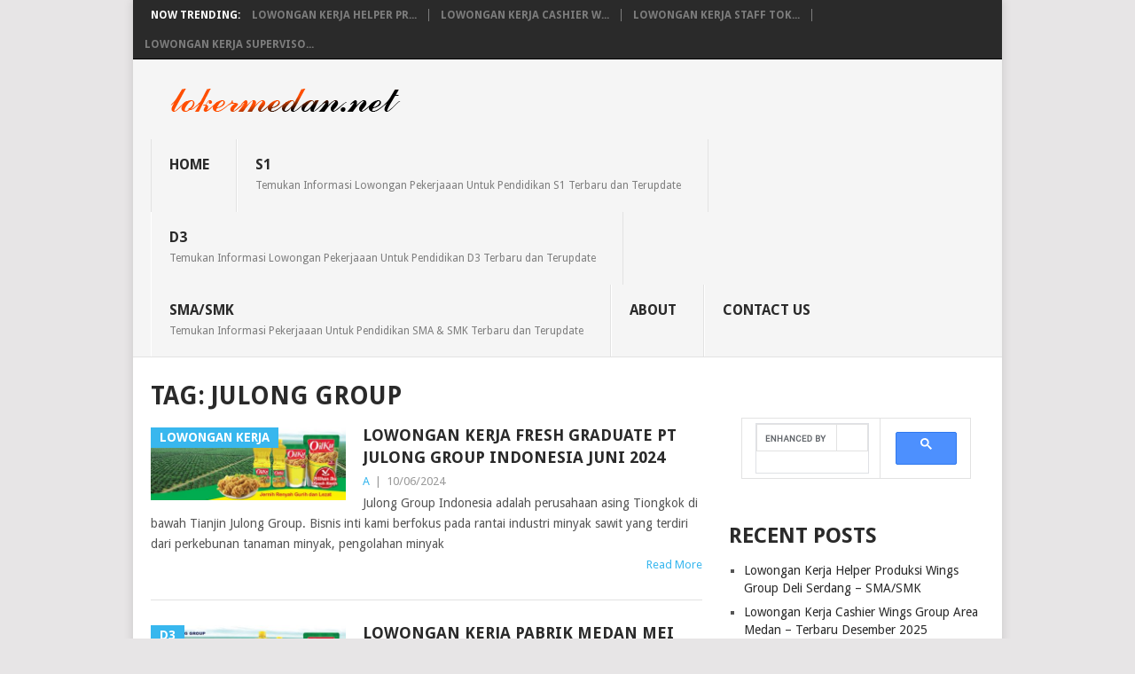

--- FILE ---
content_type: text/html; charset=UTF-8
request_url: https://lokermedan.net/tag/julong-group/
body_size: 13916
content:
<!DOCTYPE html>
<html lang="en-US" prefix="og: https://ogp.me/ns#">
<head>
<meta charset="UTF-8">
<meta name="viewport" content="width=device-width, initial-scale=1">
<link rel="profile" href="http://gmpg.org/xfn/11">
<link rel="pingback" href="https://lokermedan.net/xmlrpc.php">

<!-- Search Engine Optimization by Rank Math PRO - https://rankmath.com/ -->
<title>Julong Group Archives - Loker Medan - Lowongan Kerja Medan 2025</title>
<meta name="robots" content="follow, index, max-snippet:-1, max-video-preview:-1, max-image-preview:large"/>
<link rel="canonical" href="https://lokermedan.net/tag/julong-group/" />
<meta property="og:locale" content="en_US" />
<meta property="og:type" content="article" />
<meta property="og:title" content="Julong Group Archives - Loker Medan - Lowongan Kerja Medan 2025" />
<meta property="og:url" content="https://lokermedan.net/tag/julong-group/" />
<meta property="og:site_name" content="Loker Medan - Lowongan Kerja Medan Terbaru 2024" />
<meta property="article:publisher" content="https://www.facebook.com/lokermedann" />
<meta property="og:image" content="https://lokermedan.net/wp-content/uploads/2021/09/cropped-LM.jpg" />
<meta property="og:image:secure_url" content="https://lokermedan.net/wp-content/uploads/2021/09/cropped-LM.jpg" />
<meta property="og:image:width" content="512" />
<meta property="og:image:height" content="512" />
<meta property="og:image:alt" content="Loker Medan" />
<meta property="og:image:type" content="image/jpeg" />
<meta name="twitter:card" content="summary_large_image" />
<meta name="twitter:title" content="Julong Group Archives - Loker Medan - Lowongan Kerja Medan 2025" />
<meta name="twitter:site" content="@https://twitter.com/LokermedanN" />
<meta name="twitter:image" content="https://lokermedan.net/wp-content/uploads/2021/09/cropped-LM.jpg" />
<meta name="twitter:label1" content="Posts" />
<meta name="twitter:data1" content="4" />
<script type="application/ld+json" class="rank-math-schema-pro">{"@context":"https://schema.org","@graph":[{"@type":"Person","@id":"https://lokermedan.net/#person","name":"A","sameAs":["https://www.facebook.com/lokermedann","https://twitter.com/https://twitter.com/LokermedanN"],"image":{"@type":"ImageObject","@id":"https://lokermedan.net/#logo","url":"https://lokermedan.net/wp-content/uploads/2021/12/cropped-lokermedan.net_-e1643017400845.png","contentUrl":"https://lokermedan.net/wp-content/uploads/2021/12/cropped-lokermedan.net_-e1643017400845.png","caption":"Loker Medan - Lowongan Kerja Medan Terbaru 2024","inLanguage":"en-US","width":"150","height":"34"}},{"@type":"WebSite","@id":"https://lokermedan.net/#website","url":"https://lokermedan.net","name":"Loker Medan - Lowongan Kerja Medan Terbaru 2024","alternateName":"Lowongan Kerja Medan","publisher":{"@id":"https://lokermedan.net/#person"},"inLanguage":"en-US"},{"@type":"BreadcrumbList","@id":"https://lokermedan.net/tag/julong-group/#breadcrumb","itemListElement":[{"@type":"ListItem","position":"1","item":{"@id":"https://lokermedan.net","name":"Home"}},{"@type":"ListItem","position":"2","item":{"@id":"https://lokermedan.net/tag/julong-group/","name":"Julong Group"}}]},{"@type":"CollectionPage","@id":"https://lokermedan.net/tag/julong-group/#webpage","url":"https://lokermedan.net/tag/julong-group/","name":"Julong Group Archives - Loker Medan - Lowongan Kerja Medan 2025","isPartOf":{"@id":"https://lokermedan.net/#website"},"inLanguage":"en-US","breadcrumb":{"@id":"https://lokermedan.net/tag/julong-group/#breadcrumb"}}]}</script>
<!-- /Rank Math WordPress SEO plugin -->

<link rel='dns-prefetch' href='//www.googletagmanager.com' />
<link rel='dns-prefetch' href='//fonts.googleapis.com' />
<link rel="alternate" type="application/rss+xml" title="Loker Medan - Lowongan Kerja Medan 2025 &raquo; Feed" href="https://lokermedan.net/feed/" />
<link rel="alternate" type="application/rss+xml" title="Loker Medan - Lowongan Kerja Medan 2025 &raquo; Comments Feed" href="https://lokermedan.net/comments/feed/" />
<link rel="alternate" type="application/rss+xml" title="Loker Medan - Lowongan Kerja Medan 2025 &raquo; Julong Group Tag Feed" href="https://lokermedan.net/tag/julong-group/feed/" />
<style id='wp-img-auto-sizes-contain-inline-css' type='text/css'>
img:is([sizes=auto i],[sizes^="auto," i]){contain-intrinsic-size:3000px 1500px}
/*# sourceURL=wp-img-auto-sizes-contain-inline-css */
</style>
<style id='wp-emoji-styles-inline-css' type='text/css'>

	img.wp-smiley, img.emoji {
		display: inline !important;
		border: none !important;
		box-shadow: none !important;
		height: 1em !important;
		width: 1em !important;
		margin: 0 0.07em !important;
		vertical-align: -0.1em !important;
		background: none !important;
		padding: 0 !important;
	}
/*# sourceURL=wp-emoji-styles-inline-css */
</style>
<style id='wp-block-library-inline-css' type='text/css'>
:root{--wp-block-synced-color:#7a00df;--wp-block-synced-color--rgb:122,0,223;--wp-bound-block-color:var(--wp-block-synced-color);--wp-editor-canvas-background:#ddd;--wp-admin-theme-color:#007cba;--wp-admin-theme-color--rgb:0,124,186;--wp-admin-theme-color-darker-10:#006ba1;--wp-admin-theme-color-darker-10--rgb:0,107,160.5;--wp-admin-theme-color-darker-20:#005a87;--wp-admin-theme-color-darker-20--rgb:0,90,135;--wp-admin-border-width-focus:2px}@media (min-resolution:192dpi){:root{--wp-admin-border-width-focus:1.5px}}.wp-element-button{cursor:pointer}:root .has-very-light-gray-background-color{background-color:#eee}:root .has-very-dark-gray-background-color{background-color:#313131}:root .has-very-light-gray-color{color:#eee}:root .has-very-dark-gray-color{color:#313131}:root .has-vivid-green-cyan-to-vivid-cyan-blue-gradient-background{background:linear-gradient(135deg,#00d084,#0693e3)}:root .has-purple-crush-gradient-background{background:linear-gradient(135deg,#34e2e4,#4721fb 50%,#ab1dfe)}:root .has-hazy-dawn-gradient-background{background:linear-gradient(135deg,#faaca8,#dad0ec)}:root .has-subdued-olive-gradient-background{background:linear-gradient(135deg,#fafae1,#67a671)}:root .has-atomic-cream-gradient-background{background:linear-gradient(135deg,#fdd79a,#004a59)}:root .has-nightshade-gradient-background{background:linear-gradient(135deg,#330968,#31cdcf)}:root .has-midnight-gradient-background{background:linear-gradient(135deg,#020381,#2874fc)}:root{--wp--preset--font-size--normal:16px;--wp--preset--font-size--huge:42px}.has-regular-font-size{font-size:1em}.has-larger-font-size{font-size:2.625em}.has-normal-font-size{font-size:var(--wp--preset--font-size--normal)}.has-huge-font-size{font-size:var(--wp--preset--font-size--huge)}.has-text-align-center{text-align:center}.has-text-align-left{text-align:left}.has-text-align-right{text-align:right}.has-fit-text{white-space:nowrap!important}#end-resizable-editor-section{display:none}.aligncenter{clear:both}.items-justified-left{justify-content:flex-start}.items-justified-center{justify-content:center}.items-justified-right{justify-content:flex-end}.items-justified-space-between{justify-content:space-between}.screen-reader-text{border:0;clip-path:inset(50%);height:1px;margin:-1px;overflow:hidden;padding:0;position:absolute;width:1px;word-wrap:normal!important}.screen-reader-text:focus{background-color:#ddd;clip-path:none;color:#444;display:block;font-size:1em;height:auto;left:5px;line-height:normal;padding:15px 23px 14px;text-decoration:none;top:5px;width:auto;z-index:100000}html :where(.has-border-color){border-style:solid}html :where([style*=border-top-color]){border-top-style:solid}html :where([style*=border-right-color]){border-right-style:solid}html :where([style*=border-bottom-color]){border-bottom-style:solid}html :where([style*=border-left-color]){border-left-style:solid}html :where([style*=border-width]){border-style:solid}html :where([style*=border-top-width]){border-top-style:solid}html :where([style*=border-right-width]){border-right-style:solid}html :where([style*=border-bottom-width]){border-bottom-style:solid}html :where([style*=border-left-width]){border-left-style:solid}html :where(img[class*=wp-image-]){height:auto;max-width:100%}:where(figure){margin:0 0 1em}html :where(.is-position-sticky){--wp-admin--admin-bar--position-offset:var(--wp-admin--admin-bar--height,0px)}@media screen and (max-width:600px){html :where(.is-position-sticky){--wp-admin--admin-bar--position-offset:0px}}

/*# sourceURL=wp-block-library-inline-css */
</style><style id='wp-block-heading-inline-css' type='text/css'>
h1:where(.wp-block-heading).has-background,h2:where(.wp-block-heading).has-background,h3:where(.wp-block-heading).has-background,h4:where(.wp-block-heading).has-background,h5:where(.wp-block-heading).has-background,h6:where(.wp-block-heading).has-background{padding:1.25em 2.375em}h1.has-text-align-left[style*=writing-mode]:where([style*=vertical-lr]),h1.has-text-align-right[style*=writing-mode]:where([style*=vertical-rl]),h2.has-text-align-left[style*=writing-mode]:where([style*=vertical-lr]),h2.has-text-align-right[style*=writing-mode]:where([style*=vertical-rl]),h3.has-text-align-left[style*=writing-mode]:where([style*=vertical-lr]),h3.has-text-align-right[style*=writing-mode]:where([style*=vertical-rl]),h4.has-text-align-left[style*=writing-mode]:where([style*=vertical-lr]),h4.has-text-align-right[style*=writing-mode]:where([style*=vertical-rl]),h5.has-text-align-left[style*=writing-mode]:where([style*=vertical-lr]),h5.has-text-align-right[style*=writing-mode]:where([style*=vertical-rl]),h6.has-text-align-left[style*=writing-mode]:where([style*=vertical-lr]),h6.has-text-align-right[style*=writing-mode]:where([style*=vertical-rl]){rotate:180deg}
/*# sourceURL=https://lokermedan.net/wp-includes/blocks/heading/style.min.css */
</style>
<style id='wp-block-latest-posts-inline-css' type='text/css'>
.wp-block-latest-posts{box-sizing:border-box}.wp-block-latest-posts.alignleft{margin-right:2em}.wp-block-latest-posts.alignright{margin-left:2em}.wp-block-latest-posts.wp-block-latest-posts__list{list-style:none}.wp-block-latest-posts.wp-block-latest-posts__list li{clear:both;overflow-wrap:break-word}.wp-block-latest-posts.is-grid{display:flex;flex-wrap:wrap}.wp-block-latest-posts.is-grid li{margin:0 1.25em 1.25em 0;width:100%}@media (min-width:600px){.wp-block-latest-posts.columns-2 li{width:calc(50% - .625em)}.wp-block-latest-posts.columns-2 li:nth-child(2n){margin-right:0}.wp-block-latest-posts.columns-3 li{width:calc(33.33333% - .83333em)}.wp-block-latest-posts.columns-3 li:nth-child(3n){margin-right:0}.wp-block-latest-posts.columns-4 li{width:calc(25% - .9375em)}.wp-block-latest-posts.columns-4 li:nth-child(4n){margin-right:0}.wp-block-latest-posts.columns-5 li{width:calc(20% - 1em)}.wp-block-latest-posts.columns-5 li:nth-child(5n){margin-right:0}.wp-block-latest-posts.columns-6 li{width:calc(16.66667% - 1.04167em)}.wp-block-latest-posts.columns-6 li:nth-child(6n){margin-right:0}}:root :where(.wp-block-latest-posts.is-grid){padding:0}:root :where(.wp-block-latest-posts.wp-block-latest-posts__list){padding-left:0}.wp-block-latest-posts__post-author,.wp-block-latest-posts__post-date{display:block;font-size:.8125em}.wp-block-latest-posts__post-excerpt,.wp-block-latest-posts__post-full-content{margin-bottom:1em;margin-top:.5em}.wp-block-latest-posts__featured-image a{display:inline-block}.wp-block-latest-posts__featured-image img{height:auto;max-width:100%;width:auto}.wp-block-latest-posts__featured-image.alignleft{float:left;margin-right:1em}.wp-block-latest-posts__featured-image.alignright{float:right;margin-left:1em}.wp-block-latest-posts__featured-image.aligncenter{margin-bottom:1em;text-align:center}
/*# sourceURL=https://lokermedan.net/wp-includes/blocks/latest-posts/style.min.css */
</style>
<style id='wp-block-group-inline-css' type='text/css'>
.wp-block-group{box-sizing:border-box}:where(.wp-block-group.wp-block-group-is-layout-constrained){position:relative}
/*# sourceURL=https://lokermedan.net/wp-includes/blocks/group/style.min.css */
</style>
<style id='wp-block-group-theme-inline-css' type='text/css'>
:where(.wp-block-group.has-background){padding:1.25em 2.375em}
/*# sourceURL=https://lokermedan.net/wp-includes/blocks/group/theme.min.css */
</style>
<style id='global-styles-inline-css' type='text/css'>
:root{--wp--preset--aspect-ratio--square: 1;--wp--preset--aspect-ratio--4-3: 4/3;--wp--preset--aspect-ratio--3-4: 3/4;--wp--preset--aspect-ratio--3-2: 3/2;--wp--preset--aspect-ratio--2-3: 2/3;--wp--preset--aspect-ratio--16-9: 16/9;--wp--preset--aspect-ratio--9-16: 9/16;--wp--preset--color--black: #000000;--wp--preset--color--cyan-bluish-gray: #abb8c3;--wp--preset--color--white: #ffffff;--wp--preset--color--pale-pink: #f78da7;--wp--preset--color--vivid-red: #cf2e2e;--wp--preset--color--luminous-vivid-orange: #ff6900;--wp--preset--color--luminous-vivid-amber: #fcb900;--wp--preset--color--light-green-cyan: #7bdcb5;--wp--preset--color--vivid-green-cyan: #00d084;--wp--preset--color--pale-cyan-blue: #8ed1fc;--wp--preset--color--vivid-cyan-blue: #0693e3;--wp--preset--color--vivid-purple: #9b51e0;--wp--preset--gradient--vivid-cyan-blue-to-vivid-purple: linear-gradient(135deg,rgb(6,147,227) 0%,rgb(155,81,224) 100%);--wp--preset--gradient--light-green-cyan-to-vivid-green-cyan: linear-gradient(135deg,rgb(122,220,180) 0%,rgb(0,208,130) 100%);--wp--preset--gradient--luminous-vivid-amber-to-luminous-vivid-orange: linear-gradient(135deg,rgb(252,185,0) 0%,rgb(255,105,0) 100%);--wp--preset--gradient--luminous-vivid-orange-to-vivid-red: linear-gradient(135deg,rgb(255,105,0) 0%,rgb(207,46,46) 100%);--wp--preset--gradient--very-light-gray-to-cyan-bluish-gray: linear-gradient(135deg,rgb(238,238,238) 0%,rgb(169,184,195) 100%);--wp--preset--gradient--cool-to-warm-spectrum: linear-gradient(135deg,rgb(74,234,220) 0%,rgb(151,120,209) 20%,rgb(207,42,186) 40%,rgb(238,44,130) 60%,rgb(251,105,98) 80%,rgb(254,248,76) 100%);--wp--preset--gradient--blush-light-purple: linear-gradient(135deg,rgb(255,206,236) 0%,rgb(152,150,240) 100%);--wp--preset--gradient--blush-bordeaux: linear-gradient(135deg,rgb(254,205,165) 0%,rgb(254,45,45) 50%,rgb(107,0,62) 100%);--wp--preset--gradient--luminous-dusk: linear-gradient(135deg,rgb(255,203,112) 0%,rgb(199,81,192) 50%,rgb(65,88,208) 100%);--wp--preset--gradient--pale-ocean: linear-gradient(135deg,rgb(255,245,203) 0%,rgb(182,227,212) 50%,rgb(51,167,181) 100%);--wp--preset--gradient--electric-grass: linear-gradient(135deg,rgb(202,248,128) 0%,rgb(113,206,126) 100%);--wp--preset--gradient--midnight: linear-gradient(135deg,rgb(2,3,129) 0%,rgb(40,116,252) 100%);--wp--preset--font-size--small: 13px;--wp--preset--font-size--medium: 20px;--wp--preset--font-size--large: 36px;--wp--preset--font-size--x-large: 42px;--wp--preset--spacing--20: 0.44rem;--wp--preset--spacing--30: 0.67rem;--wp--preset--spacing--40: 1rem;--wp--preset--spacing--50: 1.5rem;--wp--preset--spacing--60: 2.25rem;--wp--preset--spacing--70: 3.38rem;--wp--preset--spacing--80: 5.06rem;--wp--preset--shadow--natural: 6px 6px 9px rgba(0, 0, 0, 0.2);--wp--preset--shadow--deep: 12px 12px 50px rgba(0, 0, 0, 0.4);--wp--preset--shadow--sharp: 6px 6px 0px rgba(0, 0, 0, 0.2);--wp--preset--shadow--outlined: 6px 6px 0px -3px rgb(255, 255, 255), 6px 6px rgb(0, 0, 0);--wp--preset--shadow--crisp: 6px 6px 0px rgb(0, 0, 0);}:where(.is-layout-flex){gap: 0.5em;}:where(.is-layout-grid){gap: 0.5em;}body .is-layout-flex{display: flex;}.is-layout-flex{flex-wrap: wrap;align-items: center;}.is-layout-flex > :is(*, div){margin: 0;}body .is-layout-grid{display: grid;}.is-layout-grid > :is(*, div){margin: 0;}:where(.wp-block-columns.is-layout-flex){gap: 2em;}:where(.wp-block-columns.is-layout-grid){gap: 2em;}:where(.wp-block-post-template.is-layout-flex){gap: 1.25em;}:where(.wp-block-post-template.is-layout-grid){gap: 1.25em;}.has-black-color{color: var(--wp--preset--color--black) !important;}.has-cyan-bluish-gray-color{color: var(--wp--preset--color--cyan-bluish-gray) !important;}.has-white-color{color: var(--wp--preset--color--white) !important;}.has-pale-pink-color{color: var(--wp--preset--color--pale-pink) !important;}.has-vivid-red-color{color: var(--wp--preset--color--vivid-red) !important;}.has-luminous-vivid-orange-color{color: var(--wp--preset--color--luminous-vivid-orange) !important;}.has-luminous-vivid-amber-color{color: var(--wp--preset--color--luminous-vivid-amber) !important;}.has-light-green-cyan-color{color: var(--wp--preset--color--light-green-cyan) !important;}.has-vivid-green-cyan-color{color: var(--wp--preset--color--vivid-green-cyan) !important;}.has-pale-cyan-blue-color{color: var(--wp--preset--color--pale-cyan-blue) !important;}.has-vivid-cyan-blue-color{color: var(--wp--preset--color--vivid-cyan-blue) !important;}.has-vivid-purple-color{color: var(--wp--preset--color--vivid-purple) !important;}.has-black-background-color{background-color: var(--wp--preset--color--black) !important;}.has-cyan-bluish-gray-background-color{background-color: var(--wp--preset--color--cyan-bluish-gray) !important;}.has-white-background-color{background-color: var(--wp--preset--color--white) !important;}.has-pale-pink-background-color{background-color: var(--wp--preset--color--pale-pink) !important;}.has-vivid-red-background-color{background-color: var(--wp--preset--color--vivid-red) !important;}.has-luminous-vivid-orange-background-color{background-color: var(--wp--preset--color--luminous-vivid-orange) !important;}.has-luminous-vivid-amber-background-color{background-color: var(--wp--preset--color--luminous-vivid-amber) !important;}.has-light-green-cyan-background-color{background-color: var(--wp--preset--color--light-green-cyan) !important;}.has-vivid-green-cyan-background-color{background-color: var(--wp--preset--color--vivid-green-cyan) !important;}.has-pale-cyan-blue-background-color{background-color: var(--wp--preset--color--pale-cyan-blue) !important;}.has-vivid-cyan-blue-background-color{background-color: var(--wp--preset--color--vivid-cyan-blue) !important;}.has-vivid-purple-background-color{background-color: var(--wp--preset--color--vivid-purple) !important;}.has-black-border-color{border-color: var(--wp--preset--color--black) !important;}.has-cyan-bluish-gray-border-color{border-color: var(--wp--preset--color--cyan-bluish-gray) !important;}.has-white-border-color{border-color: var(--wp--preset--color--white) !important;}.has-pale-pink-border-color{border-color: var(--wp--preset--color--pale-pink) !important;}.has-vivid-red-border-color{border-color: var(--wp--preset--color--vivid-red) !important;}.has-luminous-vivid-orange-border-color{border-color: var(--wp--preset--color--luminous-vivid-orange) !important;}.has-luminous-vivid-amber-border-color{border-color: var(--wp--preset--color--luminous-vivid-amber) !important;}.has-light-green-cyan-border-color{border-color: var(--wp--preset--color--light-green-cyan) !important;}.has-vivid-green-cyan-border-color{border-color: var(--wp--preset--color--vivid-green-cyan) !important;}.has-pale-cyan-blue-border-color{border-color: var(--wp--preset--color--pale-cyan-blue) !important;}.has-vivid-cyan-blue-border-color{border-color: var(--wp--preset--color--vivid-cyan-blue) !important;}.has-vivid-purple-border-color{border-color: var(--wp--preset--color--vivid-purple) !important;}.has-vivid-cyan-blue-to-vivid-purple-gradient-background{background: var(--wp--preset--gradient--vivid-cyan-blue-to-vivid-purple) !important;}.has-light-green-cyan-to-vivid-green-cyan-gradient-background{background: var(--wp--preset--gradient--light-green-cyan-to-vivid-green-cyan) !important;}.has-luminous-vivid-amber-to-luminous-vivid-orange-gradient-background{background: var(--wp--preset--gradient--luminous-vivid-amber-to-luminous-vivid-orange) !important;}.has-luminous-vivid-orange-to-vivid-red-gradient-background{background: var(--wp--preset--gradient--luminous-vivid-orange-to-vivid-red) !important;}.has-very-light-gray-to-cyan-bluish-gray-gradient-background{background: var(--wp--preset--gradient--very-light-gray-to-cyan-bluish-gray) !important;}.has-cool-to-warm-spectrum-gradient-background{background: var(--wp--preset--gradient--cool-to-warm-spectrum) !important;}.has-blush-light-purple-gradient-background{background: var(--wp--preset--gradient--blush-light-purple) !important;}.has-blush-bordeaux-gradient-background{background: var(--wp--preset--gradient--blush-bordeaux) !important;}.has-luminous-dusk-gradient-background{background: var(--wp--preset--gradient--luminous-dusk) !important;}.has-pale-ocean-gradient-background{background: var(--wp--preset--gradient--pale-ocean) !important;}.has-electric-grass-gradient-background{background: var(--wp--preset--gradient--electric-grass) !important;}.has-midnight-gradient-background{background: var(--wp--preset--gradient--midnight) !important;}.has-small-font-size{font-size: var(--wp--preset--font-size--small) !important;}.has-medium-font-size{font-size: var(--wp--preset--font-size--medium) !important;}.has-large-font-size{font-size: var(--wp--preset--font-size--large) !important;}.has-x-large-font-size{font-size: var(--wp--preset--font-size--x-large) !important;}
/*# sourceURL=global-styles-inline-css */
</style>

<style id='classic-theme-styles-inline-css' type='text/css'>
/*! This file is auto-generated */
.wp-block-button__link{color:#fff;background-color:#32373c;border-radius:9999px;box-shadow:none;text-decoration:none;padding:calc(.667em + 2px) calc(1.333em + 2px);font-size:1.125em}.wp-block-file__button{background:#32373c;color:#fff;text-decoration:none}
/*# sourceURL=/wp-includes/css/classic-themes.min.css */
</style>
<link rel='stylesheet' id='point-style-css' href='https://lokermedan.net/wp-content/themes/point/style.css?ver=6.9' type='text/css' media='all' />
<style id='point-style-inline-css' type='text/css'>

		a:hover, .menu .current-menu-item > a, .menu .current-menu-item, .current-menu-ancestor > a.sf-with-ul, .current-menu-ancestor, footer .textwidget a, .single_post a:not(.wp-block-button__link), #commentform a, .copyrights a:hover, a, footer .widget li a:hover, .menu > li:hover > a, .single_post .post-info a, .post-info a, .readMore a, .reply a, .fn a, .carousel a:hover, .single_post .related-posts a:hover, .sidebar.c-4-12 .textwidget a, footer .textwidget a, .sidebar.c-4-12 a:hover, .title a:hover, .trending-articles li a:hover { color: #38B7EE; }
		.review-result, .review-total-only { color: #38B7EE!important; }
		.nav-previous a, .nav-next a, .sub-menu, #commentform input#submit, .tagcloud a, #tabber ul.tabs li a.selected, .featured-cat, .mts-subscribe input[type='submit'], .pagination a, .widget .wpt_widget_content #tags-tab-content ul li a, .latestPost-review-wrapper, .pagination .dots, .primary-navigation #wpmm-megamenu .wpmm-posts .wpmm-pagination a, #wpmm-megamenu .review-total-only, body .latestPost-review-wrapper, .review-type-circle.wp-review-show-total { background: #38B7EE; color: #fff; } .header-button { background: #38B7EE; } #logo a { color: #blank; }
		
		
/*# sourceURL=point-style-inline-css */
</style>
<link rel='stylesheet' id='theme-slug-fonts-css' href='//fonts.googleapis.com/css?family=Droid+Sans%3A400%2C700&#038;subset=latin-ext' type='text/css' media='all' />
<script type="text/javascript" src="https://lokermedan.net/wp-includes/js/jquery/jquery.min.js?ver=3.7.1" id="jquery-core-js"></script>
<script type="text/javascript" src="https://lokermedan.net/wp-includes/js/jquery/jquery-migrate.min.js?ver=3.4.1" id="jquery-migrate-js"></script>
<script type="text/javascript" src="https://lokermedan.net/wp-content/themes/point/js/customscripts.js?ver=6.9" id="point-customscripts-js"></script>

<!-- Google tag (gtag.js) snippet added by Site Kit -->
<!-- Google Analytics snippet added by Site Kit -->
<script type="text/javascript" src="https://www.googletagmanager.com/gtag/js?id=G-MZ9MSS2LJX" id="google_gtagjs-js" async></script>
<script type="text/javascript" id="google_gtagjs-js-after">
/* <![CDATA[ */
window.dataLayer = window.dataLayer || [];function gtag(){dataLayer.push(arguments);}
gtag("set","linker",{"domains":["lokermedan.net"]});
gtag("js", new Date());
gtag("set", "developer_id.dZTNiMT", true);
gtag("config", "G-MZ9MSS2LJX");
 window._googlesitekit = window._googlesitekit || {}; window._googlesitekit.throttledEvents = []; window._googlesitekit.gtagEvent = (name, data) => { var key = JSON.stringify( { name, data } ); if ( !! window._googlesitekit.throttledEvents[ key ] ) { return; } window._googlesitekit.throttledEvents[ key ] = true; setTimeout( () => { delete window._googlesitekit.throttledEvents[ key ]; }, 5 ); gtag( "event", name, { ...data, event_source: "site-kit" } ); }; 
//# sourceURL=google_gtagjs-js-after
/* ]]> */
</script>
<link rel="https://api.w.org/" href="https://lokermedan.net/wp-json/" /><link rel="alternate" title="JSON" type="application/json" href="https://lokermedan.net/wp-json/wp/v2/tags/1110" /><link rel="EditURI" type="application/rsd+xml" title="RSD" href="https://lokermedan.net/xmlrpc.php?rsd" />
<meta name="generator" content="WordPress 6.9" />
<meta name="generator" content="Site Kit by Google 1.170.0" />
<!-- Google AdSense meta tags added by Site Kit -->
<meta name="google-adsense-platform-account" content="ca-host-pub-2644536267352236">
<meta name="google-adsense-platform-domain" content="sitekit.withgoogle.com">
<!-- End Google AdSense meta tags added by Site Kit -->
		<style type="text/css">
							.site-title, .site-description {
					position: absolute;
					clip: rect(1px, 1px, 1px, 1px);
				}
						</style>
		<link rel="icon" href="https://lokermedan.net/wp-content/uploads/2021/09/cropped-LM-32x32.jpg" sizes="32x32" />
<link rel="icon" href="https://lokermedan.net/wp-content/uploads/2021/09/cropped-LM-192x192.jpg" sizes="192x192" />
<link rel="apple-touch-icon" href="https://lokermedan.net/wp-content/uploads/2021/09/cropped-LM-180x180.jpg" />
<meta name="msapplication-TileImage" content="https://lokermedan.net/wp-content/uploads/2021/09/cropped-LM-270x270.jpg" />
</head>

<body id="blog" class="archive tag tag-julong-group tag-1110 wp-custom-logo wp-embed-responsive wp-theme-point boxed cslayout">

<div class="main-container clear">

				<div class="trending-articles">
				<ul>
					<li class="firstlink">Now Trending:</li>
													<li class="trendingPost">
									<a href="https://lokermedan.net/lowongan-kerja-helper-produksi-wings-group-deli-serdang-sma-smk/" title="Lowongan Kerja Helper Produksi Wings Group Deli Serdang – SMA/SMK" rel="bookmark">Lowongan Kerja Helper Pr...</a>
								</li>
																<li class="trendingPost">
									<a href="https://lokermedan.net/lowongan-kerja-cashier-wings-group-area-medan-terbaru-desember-2025/" title="Lowongan Kerja Cashier Wings Group Area Medan – Terbaru Desember 2025" rel="bookmark">Lowongan Kerja Cashier W...</a>
								</li>
																<li class="trendingPost">
									<a href="https://lokermedan.net/lowongan-kerja-staff-toko-di-kudu-creative-terbaru/" title="Lowongan Kerja Staff Toko di Kudu Creative Terbaru" rel="bookmark">Lowongan Kerja Staff Tok...</a>
								</li>
																<li class="trendingPost">
									<a href="https://lokermedan.net/lowongan-kerja-supervisor-warehouse-logistik-pt-aice-sumatera-industry-terbaru-penempatan-kek-sei-mangkei/" title="Lowongan Kerja Supervisor Warehouse Logistik PT Aice Sumatera Industry Terbaru – Penempatan KEK Sei Mangkei" rel="bookmark">Lowongan Kerja Superviso...</a>
								</li>
												</ul>
			</div>
					<header id="masthead" class="site-header" role="banner">
			<div class="site-branding">
															<h2 id="logo" class="image-logo" itemprop="headline">
							<a href="https://lokermedan.net"><img src="https://lokermedan.net/wp-content/uploads/2021/09/lokermedan.net_-2.png" alt="Loker Medan &#8211; Lowongan Kerja Medan 2025"></a>
						</h2><!-- END #logo -->
									
				<a href="#" id="pull" class="toggle-mobile-menu">Menu</a>
				<div class="primary-navigation">
					<nav id="navigation" class="mobile-menu-wrapper" role="navigation">
						<ul id="menu-menu-atas" class="menu clearfix"><li id="menu-item-3889" class="menu-item menu-item-type-custom menu-item-object-custom menu-item-home"><a href="https://lokermedan.net/">Home<br /><span class="sub"></span></a></li>
<li id="menu-item-3892" class="menu-item menu-item-type-taxonomy menu-item-object-category"><a href="https://lokermedan.net/category/lowongan-kerja/pendidikan/s1/">S1<br /><span class="sub">Temukan Informasi Lowongan Pekerjaaan Untuk Pendidikan S1 Terbaru dan Terupdate</span></a></li>
<li id="menu-item-3893" class="menu-item menu-item-type-taxonomy menu-item-object-category"><a href="https://lokermedan.net/category/lowongan-kerja/pendidikan/d3/">D3<br /><span class="sub">Temukan Informasi Lowongan Pekerjaaan Untuk Pendidikan D3 Terbaru dan Terupdate</span></a></li>
<li id="menu-item-3894" class="menu-item menu-item-type-taxonomy menu-item-object-category"><a href="https://lokermedan.net/category/lowongan-kerja/pendidikan/sma/">SMA/SMK<br /><span class="sub">Temukan Informasi Pekerjaaan Untuk Pendidikan SMA &#038; SMK Terbaru dan Terupdate</span></a></li>
<li id="menu-item-3890" class="menu-item menu-item-type-post_type menu-item-object-page"><a href="https://lokermedan.net/http-127-0-0-1-wordpress-page_id26/">About<br /><span class="sub"></span></a></li>
<li id="menu-item-3891" class="menu-item menu-item-type-post_type menu-item-object-page"><a href="https://lokermedan.net/contact-us/">Contact Us<br /><span class="sub"></span></a></li>
</ul>					</nav><!-- #navigation -->
				</div><!-- .primary-navigation -->
			</div><!-- .site-branding -->
		</header><!-- #masthead -->

		
<div id="page" class="home-page">
	<div class="content">
		<div class="article">
			<h1 class="postsby">
				<span>Tag: <span>Julong Group</span></span>
			</h1>
			
<article class="post excerpt">
				<a href="https://lokermedan.net/lowongan-kerja-fresh-graduate-pt-julong-group-indonesia-juni-2024/" title="Lowongan Kerja Fresh Graduate PT Julong Group Indonesia Juni 2024" id="featured-thumbnail">
				<div class="featured-thumbnail"><img width="220" height="81" src="https://lokermedan.net/wp-content/uploads/2022/10/Julong-Group.jpg" class="attachment-featured size-featured wp-post-image" alt="PT Julong Group Indonesia" title="" decoding="async" srcset="https://lokermedan.net/wp-content/uploads/2022/10/Julong-Group.jpg 1771w, https://lokermedan.net/wp-content/uploads/2022/10/Julong-Group-450x167.jpg 450w, https://lokermedan.net/wp-content/uploads/2022/10/Julong-Group-850x315.jpg 850w, https://lokermedan.net/wp-content/uploads/2022/10/Julong-Group-768x284.jpg 768w, https://lokermedan.net/wp-content/uploads/2022/10/Julong-Group-1536x569.jpg 1536w" sizes="(max-width: 220px) 100vw, 220px" /></div>				<div class="featured-cat">
					Lowongan Kerja				</div>
							</a>
				<header>
		<h2 class="title">
			<a href="https://lokermedan.net/lowongan-kerja-fresh-graduate-pt-julong-group-indonesia-juni-2024/" title="Lowongan Kerja Fresh Graduate PT Julong Group Indonesia Juni 2024" rel="bookmark">Lowongan Kerja Fresh Graduate PT Julong Group Indonesia Juni 2024</a>
		</h2>
		<div class="post-info"><span class="theauthor"><a href="https://lokermedan.net/author/ali/" title="Posts by A" rel="author">A</a></span> | <span class="thetime">10/06/2024</span></div>
	</header><!--.header-->
			<div class="post-content image-caption-format-1">
			Julong Group Indonesia adalah perusahaan asing Tiongkok di bawah Tianjin Julong Group. Bisnis inti kami berfokus pada rantai industri minyak sawit yang terdiri dari perkebunan tanaman minyak, pengolahan minyak		</div>
		<span class="readMore"><a href="https://lokermedan.net/lowongan-kerja-fresh-graduate-pt-julong-group-indonesia-juni-2024/" title="Lowongan Kerja Fresh Graduate PT Julong Group Indonesia Juni 2024" rel="nofollow">Read More</a></span>
	</article>

<article class="post excerpt">
				<a href="https://lokermedan.net/lowongan-kerja-pabrik-medan-mei-2023-julong-group/" title="Lowongan Kerja Pabrik Medan Mei 2023 Julong Group" id="featured-thumbnail">
				<div class="featured-thumbnail"><img width="220" height="81" src="https://lokermedan.net/wp-content/uploads/2022/10/Julong-Group.jpg" class="attachment-featured size-featured wp-post-image" alt="PT Julong Group Indonesia" title="" decoding="async" srcset="https://lokermedan.net/wp-content/uploads/2022/10/Julong-Group.jpg 1771w, https://lokermedan.net/wp-content/uploads/2022/10/Julong-Group-450x167.jpg 450w, https://lokermedan.net/wp-content/uploads/2022/10/Julong-Group-850x315.jpg 850w, https://lokermedan.net/wp-content/uploads/2022/10/Julong-Group-768x284.jpg 768w, https://lokermedan.net/wp-content/uploads/2022/10/Julong-Group-1536x569.jpg 1536w" sizes="(max-width: 220px) 100vw, 220px" /></div>				<div class="featured-cat">
					D3				</div>
							</a>
				<header>
		<h2 class="title">
			<a href="https://lokermedan.net/lowongan-kerja-pabrik-medan-mei-2023-julong-group/" title="Lowongan Kerja Pabrik Medan Mei 2023 Julong Group" rel="bookmark">Lowongan Kerja Pabrik Medan Mei 2023 Julong Group</a>
		</h2>
		<div class="post-info"><span class="theauthor"><a href="https://lokermedan.net/author/ali/" title="Posts by A" rel="author">A</a></span> | <span class="thetime">29/05/2023</span></div>
	</header><!--.header-->
			<div class="post-content image-caption-format-1">
			Julong Group Indonesia adalah perusahaan asing Tiongkok di bawah Tianjin Julong Group. Bisnis inti kami berfokus pada rantai industri minyak sawit yang terdiri dari perkebunan tanaman minyak, pengolahan minyak		</div>
		<span class="readMore"><a href="https://lokermedan.net/lowongan-kerja-pabrik-medan-mei-2023-julong-group/" title="Lowongan Kerja Pabrik Medan Mei 2023 Julong Group" rel="nofollow">Read More</a></span>
	</article>

<article class="post excerpt">
				<a href="https://lokermedan.net/lowongan-kerja-medan-februari-2022-pt-julong-group-indonesia/" title="Lowongan Kerja Medan Februari 2022 PT Julong Group Indonesia" id="featured-thumbnail">
				<div class="featured-thumbnail"><img width="220" height="81" src="https://lokermedan.net/wp-content/uploads/2022/10/Julong-Group.jpg" class="attachment-featured size-featured wp-post-image" alt="PT Julong Group Indonesia" title="" decoding="async" srcset="https://lokermedan.net/wp-content/uploads/2022/10/Julong-Group.jpg 1771w, https://lokermedan.net/wp-content/uploads/2022/10/Julong-Group-450x167.jpg 450w, https://lokermedan.net/wp-content/uploads/2022/10/Julong-Group-850x315.jpg 850w, https://lokermedan.net/wp-content/uploads/2022/10/Julong-Group-768x284.jpg 768w, https://lokermedan.net/wp-content/uploads/2022/10/Julong-Group-1536x569.jpg 1536w" sizes="(max-width: 220px) 100vw, 220px" /></div>				<div class="featured-cat">
					D3				</div>
							</a>
				<header>
		<h2 class="title">
			<a href="https://lokermedan.net/lowongan-kerja-medan-februari-2022-pt-julong-group-indonesia/" title="Lowongan Kerja Medan Februari 2022 PT Julong Group Indonesia" rel="bookmark">Lowongan Kerja Medan Februari 2022 PT Julong Group Indonesia</a>
		</h2>
		<div class="post-info"><span class="theauthor"><a href="https://lokermedan.net/author/ali/" title="Posts by A" rel="author">A</a></span> | <span class="thetime">06/02/2023</span></div>
	</header><!--.header-->
			<div class="post-content image-caption-format-1">
			Julong Group Indonesia adalah perusahaan asing Tiongkok di bawah Tianjin Julong Group. Bisnis inti kami berfokus pada rantai industri minyak sawit yang terdiri dari perkebunan tanaman minyak, pengolahan minyak		</div>
		<span class="readMore"><a href="https://lokermedan.net/lowongan-kerja-medan-februari-2022-pt-julong-group-indonesia/" title="Lowongan Kerja Medan Februari 2022 PT Julong Group Indonesia" rel="nofollow">Read More</a></span>
	</article>

<article class="post excerpt">
				<a href="https://lokermedan.net/lowongan-kerja-medan-oktober-julong-group-indonesia/" title="Lowongan Kerja Medan Oktober Julong Group Indonesia" id="featured-thumbnail">
				<div class="featured-thumbnail"><img width="220" height="81" src="https://lokermedan.net/wp-content/uploads/2022/10/Julong-Group.jpg" class="attachment-featured size-featured wp-post-image" alt="PT Julong Group Indonesia" title="" decoding="async" loading="lazy" srcset="https://lokermedan.net/wp-content/uploads/2022/10/Julong-Group.jpg 1771w, https://lokermedan.net/wp-content/uploads/2022/10/Julong-Group-450x167.jpg 450w, https://lokermedan.net/wp-content/uploads/2022/10/Julong-Group-850x315.jpg 850w, https://lokermedan.net/wp-content/uploads/2022/10/Julong-Group-768x284.jpg 768w, https://lokermedan.net/wp-content/uploads/2022/10/Julong-Group-1536x569.jpg 1536w" sizes="auto, (max-width: 220px) 100vw, 220px" /></div>				<div class="featured-cat">
					Lowongan Kerja				</div>
							</a>
				<header>
		<h2 class="title">
			<a href="https://lokermedan.net/lowongan-kerja-medan-oktober-julong-group-indonesia/" title="Lowongan Kerja Medan Oktober Julong Group Indonesia" rel="bookmark">Lowongan Kerja Medan Oktober Julong Group Indonesia</a>
		</h2>
		<div class="post-info"><span class="theauthor"><a href="https://lokermedan.net/author/ali/" title="Posts by A" rel="author">A</a></span> | <span class="thetime">21/10/2022</span></div>
	</header><!--.header-->
			<div class="post-content image-caption-format-1">
			Julong Group Indonesia adalah perusahaan asing Tiongkok di bawah Tianjin Julong Group. Bisnis inti kami berfokus pada rantai industri minyak sawit yang terdiri dari perkebunan tanaman minyak, pengolahan		</div>
		<span class="readMore"><a href="https://lokermedan.net/lowongan-kerja-medan-oktober-julong-group-indonesia/" title="Lowongan Kerja Medan Oktober Julong Group Indonesia" rel="nofollow">Read More</a></span>
	</article>
		<nav class="navigation posts-navigation" role="navigation">
			<!--Start Pagination-->
					</nav><!--End Pagination-->
		
		</div>
		
	<aside class="sidebar c-4-12">
		<div id="sidebars" class="sidebar">
			<div class="sidebar_list">
				<aside id="block-119" class="widget widget_block"></aside><aside id="block-2" class="widget widget_block"><script async src="https://cse.google.com/cse.js?cx=a6dece3db922d72d2"></script>
<div class="gcse-search"></div></aside><aside id="block-3" class="widget widget_block"><div class="wp-block-group"><div class="wp-block-group__inner-container is-layout-flow wp-block-group-is-layout-flow"><h2 class="wp-block-heading">Recent Posts</h2><ul class="wp-block-latest-posts__list wp-block-latest-posts"><li><a class="wp-block-latest-posts__post-title" href="https://lokermedan.net/lowongan-kerja-helper-produksi-wings-group-deli-serdang-sma-smk/">Lowongan Kerja Helper Produksi Wings Group Deli Serdang – SMA/SMK</a></li>
<li><a class="wp-block-latest-posts__post-title" href="https://lokermedan.net/lowongan-kerja-cashier-wings-group-area-medan-terbaru-desember-2025/">Lowongan Kerja Cashier Wings Group Area Medan – Terbaru Desember 2025</a></li>
<li><a class="wp-block-latest-posts__post-title" href="https://lokermedan.net/lowongan-kerja-staff-toko-di-kudu-creative-terbaru/">Lowongan Kerja Staff Toko di Kudu Creative Terbaru</a></li>
<li><a class="wp-block-latest-posts__post-title" href="https://lokermedan.net/lowongan-kerja-supervisor-warehouse-logistik-pt-aice-sumatera-industry-terbaru-penempatan-kek-sei-mangkei/">Lowongan Kerja Supervisor Warehouse Logistik PT Aice Sumatera Industry Terbaru – Penempatan KEK Sei Mangkei</a></li>
<li><a class="wp-block-latest-posts__post-title" href="https://lokermedan.net/lowongan-kerja-pt-lestari-alam-segar-pt-las-dibuka-untuk-posisi-packing-produksi-mechanical-engineer/">Lowongan Kerja PT Lestari Alam Segar (PT LAS): Dibuka Untuk Posisi Packing Produksi &#038; Mechanical Engineer</a></li>
</ul></div></div></aside><aside id="block-116" class="widget widget_block"><script async src="https://pagead2.googlesyndication.com/pagead/js/adsbygoogle.js?client=ca-pub-2678882937894787"
     crossorigin="anonymous"></script>
<ins class="adsbygoogle"
     style="display:block"
     data-ad-format="autorelaxed"
     data-ad-client="ca-pub-2678882937894787"
     data-ad-slot="6691328321"></ins>
<script>
     (adsbygoogle = window.adsbygoogle || []).push({});
</script></aside><aside id="block-118" class="widget widget_block"></aside><aside id="block-107" class="widget widget_block"><script async src="https://pagead2.googlesyndication.com/pagead/js/adsbygoogle.js?client=ca-pub-2678882937894787"
     crossorigin="anonymous"></script>
<ins class="adsbygoogle"
     style="display:block"
     data-ad-format="autorelaxed"
     data-ad-client="ca-pub-2678882937894787"
     data-ad-slot="6691328321"></ins>
<script>
     (adsbygoogle = window.adsbygoogle || []).push({});
</script></aside>			</div>
		</div><!--sidebars-->
	</aside>
		</div><!-- .content -->
</div><!-- #page -->

	<footer>
					<div class="carousel">
				<h3 class="frontTitle">
					<div class="latest">
											</div>
				</h3>
									<div class="excerpt">
						<a href="https://lokermedan.net/lowongan-kerja-helper-produksi-wings-group-deli-serdang-sma-smk/" title="Lowongan Kerja Helper Produksi Wings Group Deli Serdang – SMA/SMK" id="footer-thumbnail">
							<div>
								<div class="hover"><i class="point-icon icon-zoom-in"></i></div>
																	<img width="140" height="130" src="https://lokermedan.net/wp-content/uploads/2021/09/wings-140x130.jpg" class="attachment-carousel size-carousel wp-post-image" alt="PT Sayap Mas Utama" title="" decoding="async" loading="lazy" srcset="https://lokermedan.net/wp-content/uploads/2021/09/wings-140x130.jpg 140w, https://lokermedan.net/wp-content/uploads/2021/09/wings-60x57.jpg 60w" sizes="auto, (max-width: 140px) 100vw, 140px" />															</div>
							<p class="footer-title">
								<span class="featured-title">Lowongan Kerja Helper Produksi Wings Group Deli Serdang – SMA/SMK</span>
							</p>
						</a>
					</div><!--.post excerpt-->
										<div class="excerpt">
						<a href="https://lokermedan.net/lowongan-kerja-cashier-wings-group-area-medan-terbaru-desember-2025/" title="Lowongan Kerja Cashier Wings Group Area Medan – Terbaru Desember 2025" id="footer-thumbnail">
							<div>
								<div class="hover"><i class="point-icon icon-zoom-in"></i></div>
																	<img width="92" height="130" src="https://lokermedan.net/wp-content/uploads/2025/06/Lowongan-Kerja-PT-Sayap-Mas-Utama.jpg" class="attachment-carousel size-carousel wp-post-image" alt="lowongan-cashier-wings-medan-2025.jpg" title="" decoding="async" loading="lazy" srcset="https://lokermedan.net/wp-content/uploads/2025/06/Lowongan-Kerja-PT-Sayap-Mas-Utama.jpg 1241w, https://lokermedan.net/wp-content/uploads/2025/06/Lowongan-Kerja-PT-Sayap-Mas-Utama-318x450.jpg 318w, https://lokermedan.net/wp-content/uploads/2025/06/Lowongan-Kerja-PT-Sayap-Mas-Utama-601x850.jpg 601w, https://lokermedan.net/wp-content/uploads/2025/06/Lowongan-Kerja-PT-Sayap-Mas-Utama-768x1085.jpg 768w, https://lokermedan.net/wp-content/uploads/2025/06/Lowongan-Kerja-PT-Sayap-Mas-Utama-1087x1536.jpg 1087w" sizes="auto, (max-width: 92px) 100vw, 92px" />															</div>
							<p class="footer-title">
								<span class="featured-title">Lowongan Kerja Cashier Wings Group Area Medan – Terbaru Desember 2025</span>
							</p>
						</a>
					</div><!--.post excerpt-->
										<div class="excerpt">
						<a href="https://lokermedan.net/lowongan-kerja-staff-toko-di-kudu-creative-terbaru/" title="Lowongan Kerja Staff Toko di Kudu Creative Terbaru" id="footer-thumbnail">
							<div>
								<div class="hover"><i class="point-icon icon-zoom-in"></i></div>
																	<img width="140" height="130" src="https://lokermedan.net/wp-content/uploads/2025/12/WhatsApp-Image-2025-12-02-at-10.28.312-140x130.jpeg" class="attachment-carousel size-carousel wp-post-image" alt="Lowongan Kerja Staff Toko di Kudu Creative Terbaru" title="" decoding="async" loading="lazy" srcset="https://lokermedan.net/wp-content/uploads/2025/12/WhatsApp-Image-2025-12-02-at-10.28.312-140x130.jpeg 140w, https://lokermedan.net/wp-content/uploads/2025/12/WhatsApp-Image-2025-12-02-at-10.28.312-60x57.jpeg 60w" sizes="auto, (max-width: 140px) 100vw, 140px" />															</div>
							<p class="footer-title">
								<span class="featured-title">Lowongan Kerja Staff Toko di Kudu Creative Terbaru</span>
							</p>
						</a>
					</div><!--.post excerpt-->
										<div class="excerpt">
						<a href="https://lokermedan.net/lowongan-kerja-supervisor-warehouse-logistik-pt-aice-sumatera-industry-terbaru-penempatan-kek-sei-mangkei/" title="Lowongan Kerja Supervisor Warehouse Logistik PT Aice Sumatera Industry Terbaru – Penempatan KEK Sei Mangkei" id="footer-thumbnail">
							<div>
								<div class="hover"><i class="point-icon icon-zoom-in"></i></div>
																	<img width="140" height="130" src="https://lokermedan.net/wp-content/uploads/2021/10/aice-140x130.jpg" class="attachment-carousel size-carousel wp-post-image" alt="PT Aice Sumatera Industry" title="" decoding="async" loading="lazy" srcset="https://lokermedan.net/wp-content/uploads/2021/10/aice-140x130.jpg 140w, https://lokermedan.net/wp-content/uploads/2021/10/aice-60x57.jpg 60w" sizes="auto, (max-width: 140px) 100vw, 140px" />															</div>
							<p class="footer-title">
								<span class="featured-title">Lowongan Kerja Supervisor Warehouse Logistik PT Aice Sumatera Industry Terbaru – Penempatan KEK Sei Mangkei</span>
							</p>
						</a>
					</div><!--.post excerpt-->
										<div class="excerpt">
						<a href="https://lokermedan.net/lowongan-kerja-pt-lestari-alam-segar-pt-las-dibuka-untuk-posisi-packing-produksi-mechanical-engineer/" title="Lowongan Kerja PT Lestari Alam Segar (PT LAS): Dibuka Untuk Posisi Packing Produksi &#038; Mechanical Engineer" id="footer-thumbnail">
							<div>
								<div class="hover"><i class="point-icon icon-zoom-in"></i></div>
																	<img width="140" height="79" src="https://lokermedan.net/wp-content/uploads/2022/07/PT-Lestari-Alam-Segar-LAS.jpg" class="attachment-carousel size-carousel wp-post-image" alt="PT Lestari Alam Segar (LAS)" title="" decoding="async" loading="lazy" srcset="https://lokermedan.net/wp-content/uploads/2022/07/PT-Lestari-Alam-Segar-LAS.jpg 800w, https://lokermedan.net/wp-content/uploads/2022/07/PT-Lestari-Alam-Segar-LAS-450x253.jpg 450w, https://lokermedan.net/wp-content/uploads/2022/07/PT-Lestari-Alam-Segar-LAS-768x432.jpg 768w" sizes="auto, (max-width: 140px) 100vw, 140px" />															</div>
							<p class="footer-title">
								<span class="featured-title">Lowongan Kerja PT Lestari Alam Segar (PT LAS): Dibuka Untuk Posisi Packing Produksi &#038; Mechanical Engineer</span>
							</p>
						</a>
					</div><!--.post excerpt-->
										<div class="excerpt">
						<a href="https://lokermedan.net/lowongan-kerja-pt-pakan-sehat-unggul-dibuka-11-posisi-untuk-penempatan-terbaru/" title="Lowongan Kerja PT Pakan Sehat Unggul: Dibuka 11 Posisi untuk Penempatan Terbaru" id="footer-thumbnail">
							<div>
								<div class="hover"><i class="point-icon icon-zoom-in"></i></div>
																	<img width="140" height="79" src="https://lokermedan.net/wp-content/uploads/2024/05/PT-Pakan-Sehat-Unggul.jpg" class="attachment-carousel size-carousel wp-post-image" alt="PT Pakan Sehat Unggul" title="" decoding="async" loading="lazy" srcset="https://lokermedan.net/wp-content/uploads/2024/05/PT-Pakan-Sehat-Unggul.jpg 800w, https://lokermedan.net/wp-content/uploads/2024/05/PT-Pakan-Sehat-Unggul-450x253.jpg 450w, https://lokermedan.net/wp-content/uploads/2024/05/PT-Pakan-Sehat-Unggul-768x432.jpg 768w" sizes="auto, (max-width: 140px) 100vw, 140px" />															</div>
							<p class="footer-title">
								<span class="featured-title">Lowongan Kerja PT Pakan Sehat Unggul: Dibuka 11 Posisi untuk Penempatan Terbaru</span>
							</p>
						</a>
					</div><!--.post excerpt-->
								</div>
			</footer><!--footer-->
			<!--start copyrights-->
		<div class="copyrights">
			<div class="row" id="copyright-note">
								<div class="copyright-left-text"> &copy; 2026 <a href="https://lokermedan.net" title="Lowongan Kerja SMA SMK D3 S1 April 2025" rel="nofollow">Loker Medan &#8211; Lowongan Kerja Medan 2025</a>.</div>
				<div class="copyright-text">
					Theme by <a href="http://mythemeshop.com/" rel="nofollow">MyThemeShop</a>.				</div>
				<div class="footer-navigation">
											<ul class="menu">
							<li class="page_item page-item-26"><a href="https://lokermedan.net/http-127-0-0-1-wordpress-page_id26/">About</a></li>
<li class="page_item page-item-285"><a href="https://lokermedan.net/contact-us/">Contact Us</a></li>
<li class="page_item page-item-4456"><a href="https://lokermedan.net/disclaimer/">Disclaimer</a></li>
<li class="page_item page-item-3"><a href="https://lokermedan.net/privacy-policy/">Privacy Policy</a></li>
<li class="page_item page-item-2"><a href="https://lokermedan.net/sample-page/">Sample Page</a></li>
						</ul>
										</div>
				<div class="top"><a href="#top" class="toplink"><i class="point-icon icon-up-dir"></i></a></div>
			</div>
		</div>
		<!--end copyrights-->
		<script type="speculationrules">
{"prefetch":[{"source":"document","where":{"and":[{"href_matches":"/*"},{"not":{"href_matches":["/wp-*.php","/wp-admin/*","/wp-content/uploads/*","/wp-content/*","/wp-content/plugins/*","/wp-content/themes/point/*","/*\\?(.+)"]}},{"not":{"selector_matches":"a[rel~=\"nofollow\"]"}},{"not":{"selector_matches":".no-prefetch, .no-prefetch a"}}]},"eagerness":"conservative"}]}
</script>
<script id="wp-emoji-settings" type="application/json">
{"baseUrl":"https://s.w.org/images/core/emoji/17.0.2/72x72/","ext":".png","svgUrl":"https://s.w.org/images/core/emoji/17.0.2/svg/","svgExt":".svg","source":{"concatemoji":"https://lokermedan.net/wp-includes/js/wp-emoji-release.min.js?ver=6.9"}}
</script>
<script type="module">
/* <![CDATA[ */
/*! This file is auto-generated */
const a=JSON.parse(document.getElementById("wp-emoji-settings").textContent),o=(window._wpemojiSettings=a,"wpEmojiSettingsSupports"),s=["flag","emoji"];function i(e){try{var t={supportTests:e,timestamp:(new Date).valueOf()};sessionStorage.setItem(o,JSON.stringify(t))}catch(e){}}function c(e,t,n){e.clearRect(0,0,e.canvas.width,e.canvas.height),e.fillText(t,0,0);t=new Uint32Array(e.getImageData(0,0,e.canvas.width,e.canvas.height).data);e.clearRect(0,0,e.canvas.width,e.canvas.height),e.fillText(n,0,0);const a=new Uint32Array(e.getImageData(0,0,e.canvas.width,e.canvas.height).data);return t.every((e,t)=>e===a[t])}function p(e,t){e.clearRect(0,0,e.canvas.width,e.canvas.height),e.fillText(t,0,0);var n=e.getImageData(16,16,1,1);for(let e=0;e<n.data.length;e++)if(0!==n.data[e])return!1;return!0}function u(e,t,n,a){switch(t){case"flag":return n(e,"\ud83c\udff3\ufe0f\u200d\u26a7\ufe0f","\ud83c\udff3\ufe0f\u200b\u26a7\ufe0f")?!1:!n(e,"\ud83c\udde8\ud83c\uddf6","\ud83c\udde8\u200b\ud83c\uddf6")&&!n(e,"\ud83c\udff4\udb40\udc67\udb40\udc62\udb40\udc65\udb40\udc6e\udb40\udc67\udb40\udc7f","\ud83c\udff4\u200b\udb40\udc67\u200b\udb40\udc62\u200b\udb40\udc65\u200b\udb40\udc6e\u200b\udb40\udc67\u200b\udb40\udc7f");case"emoji":return!a(e,"\ud83e\u1fac8")}return!1}function f(e,t,n,a){let r;const o=(r="undefined"!=typeof WorkerGlobalScope&&self instanceof WorkerGlobalScope?new OffscreenCanvas(300,150):document.createElement("canvas")).getContext("2d",{willReadFrequently:!0}),s=(o.textBaseline="top",o.font="600 32px Arial",{});return e.forEach(e=>{s[e]=t(o,e,n,a)}),s}function r(e){var t=document.createElement("script");t.src=e,t.defer=!0,document.head.appendChild(t)}a.supports={everything:!0,everythingExceptFlag:!0},new Promise(t=>{let n=function(){try{var e=JSON.parse(sessionStorage.getItem(o));if("object"==typeof e&&"number"==typeof e.timestamp&&(new Date).valueOf()<e.timestamp+604800&&"object"==typeof e.supportTests)return e.supportTests}catch(e){}return null}();if(!n){if("undefined"!=typeof Worker&&"undefined"!=typeof OffscreenCanvas&&"undefined"!=typeof URL&&URL.createObjectURL&&"undefined"!=typeof Blob)try{var e="postMessage("+f.toString()+"("+[JSON.stringify(s),u.toString(),c.toString(),p.toString()].join(",")+"));",a=new Blob([e],{type:"text/javascript"});const r=new Worker(URL.createObjectURL(a),{name:"wpTestEmojiSupports"});return void(r.onmessage=e=>{i(n=e.data),r.terminate(),t(n)})}catch(e){}i(n=f(s,u,c,p))}t(n)}).then(e=>{for(const n in e)a.supports[n]=e[n],a.supports.everything=a.supports.everything&&a.supports[n],"flag"!==n&&(a.supports.everythingExceptFlag=a.supports.everythingExceptFlag&&a.supports[n]);var t;a.supports.everythingExceptFlag=a.supports.everythingExceptFlag&&!a.supports.flag,a.supports.everything||((t=a.source||{}).concatemoji?r(t.concatemoji):t.wpemoji&&t.twemoji&&(r(t.twemoji),r(t.wpemoji)))});
//# sourceURL=https://lokermedan.net/wp-includes/js/wp-emoji-loader.min.js
/* ]]> */
</script>
</div><!-- main-container -->

</body>
</html>


--- FILE ---
content_type: text/html; charset=utf-8
request_url: https://www.google.com/recaptcha/api2/aframe
body_size: 115
content:
<!DOCTYPE HTML><html><head><meta http-equiv="content-type" content="text/html; charset=UTF-8"></head><body><script nonce="CyF5WQT-JKoUk0EhdhV7MQ">/** Anti-fraud and anti-abuse applications only. See google.com/recaptcha */ try{var clients={'sodar':'https://pagead2.googlesyndication.com/pagead/sodar?'};window.addEventListener("message",function(a){try{if(a.source===window.parent){var b=JSON.parse(a.data);var c=clients[b['id']];if(c){var d=document.createElement('img');d.src=c+b['params']+'&rc='+(localStorage.getItem("rc::a")?sessionStorage.getItem("rc::b"):"");window.document.body.appendChild(d);sessionStorage.setItem("rc::e",parseInt(sessionStorage.getItem("rc::e")||0)+1);localStorage.setItem("rc::h",'1768792722158');}}}catch(b){}});window.parent.postMessage("_grecaptcha_ready", "*");}catch(b){}</script></body></html>